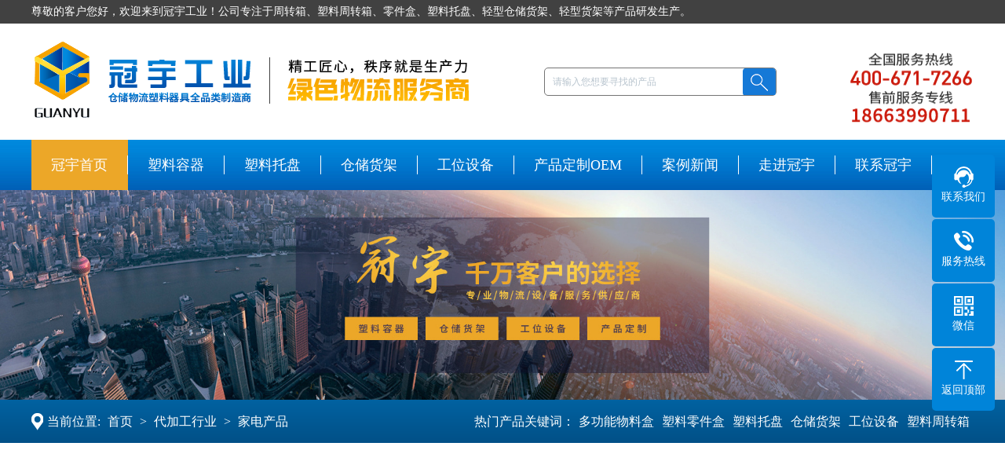

--- FILE ---
content_type: text/html; charset=utf-8
request_url: https://www.qdguanyu.cn/djg/956.html
body_size: 6920
content:
<!DOCTYPE html>
<html lang="en">
<head>
<meta charset="UTF-8">
<meta name="viewport" content="width=device-width, initial-scale=1.0,maximum-scale=1.0, user-scalable=0">
<meta http-equiv="X-UA-Compatible" content="ie=edge">
<title>家电产品_冷凝风机罩_青岛冠宇</title>
<meta name="description" content="青岛冠宇工业设备有限公司是国内较早生产周转箱、塑料周转箱、零件盒、塑料托盘、轻型仓储货架、轻型货架等产品的厂家，现已成为国内较大的仓储物流产品供应商。" />
<meta name="keywords" content="冷凝风机罩" />
<link rel="stylesheet" href="/style/css/swiper.min.css" />
<link rel="stylesheet" href="/style/css/common.css">
<link rel="stylesheet" href="/style/css/style.css" />
<link rel="stylesheet" href="/style/css/scrollanim.min.css">
<script type="text/javascript" src="/style/js/jquery-1.7.2.min.js" ></script>
<script type="text/javascript" src="/style/js/swiper.min.js" ></script>
<script type="text/javascript" src="/style/js/jquery.jqzoom.js"></script>
<script type="text/javascript" src="/style/js/base.js"></script>

</head>
<body>
<!-- 顶部栏 -->
<div class="topLine clearfix">
  <div class="comWidth clearfix ovh">
    <p class="fl">尊敬的客户您好，欢迎来到冠宇工业！公司专注于周转箱、塑料周转箱、零件盒、塑料托盘、轻型仓储货架、轻型货架等产品研发生产。</p>
    
    <ul class="fr">
      <!--<li> <a href="javascript:;">中文</a> </li>-->
      <!--<li> <a href="javascript:;">English</a> </li>-->
      <!--<li> <a href="javascript:;">日本语</a> </li>-->
    </ul>
  </div>
</div>
<div class="comWidth clearfix logo-search ovh" data-kui-anim="bounceInDown"> <a class="fl logo" href="/"><img src="/style/images/index/logo.png" alt=""></a>
  <div class="phone fr">
    <!-- <h4>全国服务专线：</h4> -->
    <img src="/style/images/index/phone.png" alt=""> </div>
  <div class="search-box fl">
   <img class="littermenu" src="/style/images/menuIcon2.png" alt="">
       <form method="get" action="/search.html">
    <input type="text" name="keywords" class="text" placeholder="请输入您想要寻找的产品" style="float:left">
    <input type="submit" id="ss" value="" style=" background:url(/style/images/index/search.png); border:0;width: 42px;height: 34px;position: absolute; cursor: pointer; right: 1px; top: 1px;">
    <input type="hidden" name="method" value="1" /><input type="hidden" name="channelid" id="channelid" value="3" />    </form>
        </div>
</div>

<!-- 导航栏 -->
<div class="navColumn ovh" data-kui-anim="flipInX">
  <ul class="comWidth nav" id="main-nav">
    <li><a href="/">冠宇首页</a></li>
    <li><a href="/wuliaohe/">塑料容器</a></li><li><a href="/tuopan/">塑料托盘</a></li><li><a href="/huojia/">仓储货架</a></li><li><a href="/gongwei/">工位设备</a></li><li><a href="/oem/">产品定制OEM</a></li><li><a href="/news/">案例新闻</a></li><li><a href="/about/">走进冠宇</a></li><li><a href="/contact/">联系冠宇</a></li>  </ul>
</div>
<link href="/style/css/lrtk.css" rel="stylesheet" type="text/css" />

<script type="text/javascript" language="javascript">
var nav = document.getElementById("main-nav");
var links = nav.getElementsByTagName("li");
var lilen = nav.getElementsByTagName("a");
var currenturl = document.location.href;
var last = 0;
for (var i=0;i<links.length;i++)
{
   var linkurl =  lilen[i].getAttribute("href");
     if(currenturl.indexOf(linkurl)!=-1)
        {
         last = i;
        }
}
         links[last].className = "active";
</script>

<!--banner-->
<div class="banner"> <img src="/style/images/banner.jpg" /> </div>
<div class="bannerx"> <img src="/style/images/bannerx.jpg" /> </div>
<div class="main">
  <div class="brea_nav">
    <div class="content">
      <div class="brea_nav_left" data-kui-anim="bounceInLeft"><i><img src="/style/images/sub_page/add_icon.png" /></i>当前位置: <a href='/' class='crumb'>首页</a> &gt; <a href='/djg/' class='crumb'>代加工行业</a> &gt; <a href='/jdcp/'>家电产品</a></div>
      <div class="brea_nav_right" data-kui-anim="bounceInRight">热门产品关键词：<a href="/wuliaohe/">多功能物料盒</a><a href="/lingjianhe/">塑料零件盒</a><a href="/tuopan/">塑料托盘</a><a href="/huojia/">仓储货架</a><a href="/gongwei/">工位设备</a><a href="/zhouzhuanxiang/">塑料周转箱</a></div>
    </div>
  </div>
  <div class="content">
    <div class="left" data-kui-anim="bounceInLeft">
      <div class="col_tit"> <img src="/style/images/sub_page/product_tit.png" /> </div>
      <div class="column">
      
               <div class="column_col_con">
          <div class="column_col"> <a href="/zhouzhuanxiang/">塑料周转箱</a><i></i> </div>
          <div class="column_col2">
            <ul class="column_col_con2">
                           <li>
                <div class="column_col2_2"><a href="/lkzzx/">立库周转箱</a><i></i></div>
                <div class="column_col_con3">
                                </div>
              </li>
                            <li>
                <div class="column_col2_2"><a href="/fjdzzx/">防静电周转箱</a><i></i></div>
                <div class="column_col_con3">
                                </div>
              </li>
                            <li>
                <div class="column_col2_2"><a href="/obwuliuxiang/">翻盖欧标箱</a><i></i></div>
                <div class="column_col_con3">
                                </div>
              </li>
                            <li>
                <div class="column_col2_2"><a href="/eubiaozhunxiang/">EU标准箱</a><i></i></div>
                <div class="column_col_con3">
                                </div>
              </li>
                            <li>
                <div class="column_col2_2"><a href="/kcszzx/">可插式周转箱</a><i></i></div>
                <div class="column_col_con3">
                                </div>
              </li>
                            <li>
                <div class="column_col2_2"><a href="/dbx/">电表箱</a><i></i></div>
                <div class="column_col_con3">
                                </div>
              </li>
                            <li>
                <div class="column_col2_2"><a href="/zdzzx/">折叠周转筐/箱 </a><i></i></div>
                <div class="column_col_con3">
                                </div>
              </li>
                            <li>
                <div class="column_col2_2"><a href="/ysx/">膨胀烟丝箱</a><i></i></div>
                <div class="column_col_con3">
                                </div>
              </li>
                      </div>
        </div>
                <div class="column_col_con">
          <div class="column_col"> <a href="/tuopan/">塑料托盘</a><i></i> </div>
          <div class="column_col2">
            <ul class="column_col_con2">
                           <li>
                <div class="column_col2_2"><a href="/xptp/">新品托盘</a><i></i></div>
                <div class="column_col_con3">
                                </div>
              </li>
                            <li>
                <div class="column_col2_2"><a href="/czpb/">单面川字平板托盘</a><i></i></div>
                <div class="column_col_con3">
                                </div>
              </li>
                            <li>
                <div class="column_col2_2"><a href="/czwg/"> 单面川字网格托盘</a><i></i></div>
                <div class="column_col_con3">
                                </div>
              </li>
                            <li>
                <div class="column_col2_2"><a href="/smpb/">双面平板塑料托盘</a><i></i></div>
                <div class="column_col_con3">
                                </div>
              </li>
                            <li>
                <div class="column_col2_2"><a href="/smwg/">双面网格塑料托盘</a><i></i></div>
                <div class="column_col_con3">
                                </div>
              </li>
                            <li>
                <div class="column_col2_2"><a href="/dmjj/">单面九脚平板托盘</a><i></i></div>
                <div class="column_col_con3">
                                </div>
              </li>
                            <li>
                <div class="column_col2_2"><a href="/jjwgtp/">单面九脚网格托盘</a><i></i></div>
                <div class="column_col_con3">
                                </div>
              </li>
                            <li>
                <div class="column_col2_2"><a href="/tzpbtp/">单面田字平板托盘</a><i></i></div>
                <div class="column_col_con3">
                                </div>
              </li>
                            <li>
                <div class="column_col2_2"><a href="/tzwg/">单面田字网格托盘</a><i></i></div>
                <div class="column_col_con3">
                                </div>
              </li>
                            <li>
                <div class="column_col2_2"><a href="/xssltp/">箱式塑料托盘</a><i></i></div>
                <div class="column_col_con3">
                                </div>
              </li>
                            <li>
                <div class="column_col2_2"><a href="/ycxtp/">一次性托盘</a><i></i></div>
                <div class="column_col_con3">
                                </div>
              </li>
                            <li>
                <div class="column_col2_2"><a href="/dhytp/">多种行业系列塑料托盘</a><i></i></div>
                <div class="column_col_con3">
                                </div>
              </li>
                            <li>
                <div class="column_col2_2"><a href="/hyxltp/">啤酒饮料行业系列托盘</a><i></i></div>
                <div class="column_col_con3">
                                </div>
              </li>
                            <li>
                <div class="column_col2_2"><a href="/hgtp/">化工行业系列塑料托盘</a><i></i></div>
                <div class="column_col_con3">
                                </div>
              </li>
                            <li>
                <div class="column_col2_2"><a href="/lktp/">立体库/货架系列托盘</a><i></i></div>
                <div class="column_col_con3">
                                </div>
              </li>
                            <li>
                <div class="column_col2_2"><a href="/yczytp/">烟草专用塑料托盘</a><i></i></div>
                <div class="column_col_con3">
                                </div>
              </li>
                            <li>
                <div class="column_col2_2"><a href="/sldcb/">塑料垫仓板</a><i></i></div>
                <div class="column_col_con3">
                                </div>
              </li>
                      </div>
        </div>
                <div class="column_col_con">
          <div class="column_col"> <a href="/lingjianhe/">塑料零件盒</a><i></i> </div>
          <div class="column_col2">
            <ul class="column_col_con2">
                           <li>
                <div class="column_col2_2"><a href="/zlbglingjianhe/">组立背挂零件盒</a><i></i></div>
                <div class="column_col_con3">
                                </div>
              </li>
                            <li>
                <div class="column_col2_2"><a href="/bglingjianhe/">背挂零件盒</a><i></i></div>
                <div class="column_col_con3">
                                </div>
              </li>
                      </div>
        </div>
                <div class="column_col_con">
          <div class="column_col"> <a href="/wuliaohe/">多功能物料盒</a><i></i> </div>
          <div class="column_col2">
            <ul class="column_col_con2">
                           <li>
                <div class="column_col2_2"><a href="/300xilie515/">300系列</a><i></i></div>
                <div class="column_col_con3">
                                </div>
              </li>
                            <li>
                <div class="column_col2_2"><a href="/400xilie/">400系列</a><i></i></div>
                <div class="column_col_con3">
                                </div>
              </li>
                            <li>
                <div class="column_col2_2"><a href="/500xilie739/">500系列</a><i></i></div>
                <div class="column_col_con3">
                                </div>
              </li>
                            <li>
                <div class="column_col2_2"><a href="/600xilie342/">600系列</a><i></i></div>
                <div class="column_col_con3">
                                </div>
              </li>
                      </div>
        </div>
                <div class="column_col_con">
          <div class="column_col"> <a href="/sfwlh/">SF货架物料盒</a><i></i> </div>
          <div class="column_col2">
            <ul class="column_col_con2">
                           <li>
                <div class="column_col2_2"><a href="/SF300xl/">300系列</a><i></i></div>
                <div class="column_col_con3">
                                </div>
              </li>
                            <li>
                <div class="column_col2_2"><a href="/SF500xl/">500系列</a><i></i></div>
                <div class="column_col_con3">
                                </div>
              </li>
                            <li>
                <div class="column_col2_2"><a href="/SF600xl/">600系列</a><i></i></div>
                <div class="column_col_con3">
                                </div>
              </li>
                      </div>
        </div>
                <div class="column_col_con">
          <div class="column_col"> <a href="/huojia/">仓储货架</a><i></i> </div>
          <div class="column_col2">
            <ul class="column_col_con2">
                           <li>
                <div class="column_col2_2"><a href="/csshj/">穿梭式货架</a><i></i></div>
                <div class="column_col_con3">
                                </div>
              </li>
                            <li>
                <div class="column_col2_2"><a href="/zxhj/">中型货架</a><i></i></div>
                <div class="column_col_con3">
                                </div>
              </li>
                            <li>
                <div class="column_col2_2"><a href="/zhxhj/">重型货架</a><i></i></div>
                <div class="column_col_con3">
                                </div>
              </li>
                            <li>
                <div class="column_col2_2"><a href="/llshj/">流利式货架</a><i></i></div>
                <div class="column_col_con3">
                                </div>
              </li>
                            <li>
                <div class="column_col2_2"><a href="/xbshj/">悬臂式货架</a><i></i></div>
                <div class="column_col_con3">
                                </div>
              </li>
                            <li>
                <div class="column_col2_2"><a href="/glshj/">阁楼式货架</a><i></i></div>
                <div class="column_col_con3">
                                </div>
              </li>
                            <li>
                <div class="column_col2_2"><a href="/ptshj/">平台式货架</a><i></i></div>
                <div class="column_col_con3">
                                </div>
              </li>
                            <li>
                <div class="column_col2_2"><a href="/zdhltkhj/">自动化立体库货架</a><i></i></div>
                <div class="column_col_con3">
                                </div>
              </li>
                      </div>
        </div>
                <div class="column_col_con">
          <div class="column_col"> <a href="/gongwei/">工位设备</a><i></i> </div>
          <div class="column_col2">
            <ul class="column_col_con2">
                           <li>
                <div class="column_col2_2"><a href="/gjg/">工具柜</a><i></i></div>
                <div class="column_col_con3">
                                </div>
              </li>
                            <li>
                <div class="column_col2_2"><a href="/gjc/">工具车</a><i></i></div>
                <div class="column_col_con3">
                                </div>
              </li>
                            <li>
                <div class="column_col2_2"><a href="/zwg/">置物柜</a><i></i></div>
                <div class="column_col_con3">
                                </div>
              </li>
                            <li>
                <div class="column_col2_2"><a href="/cysb/">工具储运系列</a><i></i></div>
                <div class="column_col_con3">
                                </div>
              </li>
                            <li>
                <div class="column_col2_2"><a href="/gzt/"> 工作台</a><i></i></div>
                <div class="column_col_con3">
                                </div>
              </li>
                            <li>
                <div class="column_col2_2"><a href="/wlzlj/">物料整理架系列</a><i></i></div>
                <div class="column_col_con3">
                                </div>
              </li>
                            <li>
                <div class="column_col2_2"><a href="/jsgj/">金属挂钩</a><i></i></div>
                <div class="column_col_con3">
                                </div>
              </li>
                            <li>
                <div class="column_col2_2"><a href="/zwj/">置物架</a><i></i></div>
                <div class="column_col_con3">
                                </div>
              </li>
                            <li>
                <div class="column_col2_2"><a href="/zhiwuche/">置物车</a><i></i></div>
                <div class="column_col_con3">
                                </div>
              </li>
                      </div>
        </div>
                <div class="column_col_con">
          <div class="column_col"> <a href="/xpyf/">新品研发</a><i></i> </div>
          <div class="column_col2">
            <ul class="column_col_con2">
                           <li>
                <div class="column_col2_2"><a href="/ljt/">医疗脚踏式垃圾桶</a><i></i></div>
                <div class="column_col_con3">
                                </div>
              </li>
                      </div>
        </div>
                
        
     </div>
    </div>
    
<style>
@media screen and (max-width: 768px) {
    .produce_detail_swiper{ width:100% !important}
	.spec-preview{ width:100% !important; height:auto}
	.jqzoom img{ height:auto}
	.spec-scroll{ width:100% !important}
	.spec-scroll .items{ width:100% !important}
	.spec-scroll .items ul{ width:100% !important; margin-left:-2%}
	.spec-scroll .items ul li{ width:23%; margin-left:2%; margin-right:0 !important; box-sizing:border-box}
	.spec-scroll .items ul li img{ width:100% !important}
}
.produce_detail_swiper{ width:500px}
#preview img{ max-width:none !important}
/*图片放大镜样式*/
.jqzoom{float:left;border:none;position:relative;padding:0px;cursor:pointer;margin:0px;display:block;}
.jqzoom img{ height:328px}
.zoomdiv{z-index:100;position:absolute;top:0px;left:0px;width:476px;height:389px;background:#ffffff;border:1px solid #CCCCCC;display:none;text-align:center;overflow:hidden;}
.jqZoomPup{z-index:10;visibility:hidden;position:absolute;top:0px;left:0px;width:100px !important;height:100px !important;border:1px solid #aaa;background:#ffffff /*url(../images/zoom.png) 50% center no-repeat*/;opacity: 0.5;-moz-opacity: 0.5;-khtml-opacity: 0.5;filter: alpha(Opacity=50);}

/*图片小图预览列表*/
.spec-preview{width:478px;height:330px;border:1px solid #DFDFDF;}
.spec-scroll{clear:both;margin-top:5px;width:500px;}
.spec-scroll .prev{float:left;margin-right:4px;}
.spec-scroll .next{float:right;}
.spec-scroll .prev,.spec-scroll .next{display:block;font-family:"宋体";text-align:center;width:10px;height:54px; line-height:54px;border:1px solid #CCC;background:#EBEBEB;cursor:pointer;text-decoration:none;}
.spec-scroll .items{float:left;position:relative;width:500px;height:56px;overflow:hidden;}
.spec-scroll .items ul{position:absolute;width:999999px;height:56px;}
.spec-scroll .items ul li{float:left;text-align:center; margin-right:10px}
.spec-scroll .items ul li img{border:1px solid #CCC;width:80px;height:53px;}
.spec-scroll .items ul li img:hover{border:1px solid #FF6600;}
</style>
    <div class="right">
      <div class="product_detail_mod1">
        <div class="produce_detail_swiper" data-kui-anim="bounceInRight">
      
     <div>
    <div id="preview" class="spec-preview"> <span class="jqzoom"><img jqimg="/uploads/allimg/20220420/1-220420110ZN18.jpg" src="/uploads/allimg/20220420/1-220420110ZN18.jpg" width="100%" /></span> </div>
    <!--缩图开始-->
    <div class="spec-scroll">
      <div class="items">
        <ul>
                    <li><img alt="" bimg="/uploads/allimg/20220420/1-220420110ZN18.jpg" src="/uploads/allimg/20220420/1-220420110ZN18.jpg" onmousemove="preview(this);" width="100%"></li>
                    <li><img alt="" bimg="/uploads/allimg/20220420/1-220420110Z0412.jpg" src="/uploads/allimg/20220420/1-220420110Z0412.jpg" onmousemove="preview(this);" width="100%"></li>
                  </ul>
      </div>
    </div>
    <!--缩图结束-->
  </div>

    </div>
        <div class="produce_detail_info" data-kui-anim="bounceInRight">
          <div class="produce_detail_info_1">
            <div class="produce_detail_tit"> 冷凝风机罩 </div>
            <div class="produce_detail_info2">
              <p>产品型号：冷凝风机罩</p>
              <p>外径尺寸：/</p>
              <p>内径尺寸：/</p>
              <!--<p>折叠后尺寸：</p>-->
              <!--<p>门尺寸：</p>-->
              <!--<p>自重：</p>-->
            </div>
            <div class="produce_detail_info2">
              <p>颜色：特殊颜色可定制</p>
              <!--  -->
              
              <!-- <p>防静电：支持定做防静电</p> -->
              <p>配套产品：/</p>
            </div>
          </div>
          <div class="produce_detail_kf"> <a href="https://tb.53kf.com/code/client/c03a65badb732780a99e8acd50a9bda08/1 "target="_blank" rel="nofollow">咨询在线客服</a><span><img src="/style/images/sub_page/tel.png" />400-671-7266</span> </div>
        </div>
      </div>
      
      <!--详情-->
      <div class="produce_detail">
        <div class="produce_detail_tit2"> <span>产品详情<i></i></span> </div>
        <div class="produce_detail_con2">
          <div class="produce_detail_con2_mod1" data-kui-anim="bounceInUp">
            <div class="produce_detail_tit3"> 产品优点 </div>
            <div class="produce_detail_con3">
              <ul>
                <p style="text-align: center;"><img src="/uploads/allimg/20220420/1-220420110924S8.jpg" title="" alt="冷凝风机罩.jpg" width="335" height="274" style="width: 335px; height: 274px;"/></p>              </ul>
            </div>
          </div>
          <div class="produce_detail_con2_mod1" data-kui-anim="bounceInUp">
            <div class="produce_detail_tit3"> 详细参数 </div>
            <div class="produce_detail_con3">  </div>
          </div>
          <div class="produce_detail_con2_mod1">
            <div class="produce_detail_tit3"> 相关产品 </div>
            <div class="produce_detail_con4">
              <ul>
                                <li> <a href="/djg/1005.html"> <span><img src="/uploads/allimg/20220421/1-22042116163N11.jpg" /></span>
                  <p>中隔板上盖</p>
                  </a> </li>
                                <li> <a href="/djg/1004.html"> <span><img src="/uploads/allimg/20220421/1-22042116122I39.jpg" /></span>
                  <p>冷藏抽屉隔板右</p>
                  </a> </li>
                                <li> <a href="/djg/1003.html"> <span><img src="/uploads/allimg/20220421/1-220421161103B3.png" /></span>
                  <p> 抽屉</p>
                  </a> </li>
                                <li> <a href="/djg/963.html"> <span><img src="/uploads/allimg/20220420/1-22042014142T64.jpg" /></span>
                  <p>拖把架立柱</p>
                  </a> </li>
                                <li> <a href="/djg/962.html"> <span><img src="/uploads/allimg/20220420/1-2204201413331A.jpg" /></span>
                  <p>冷冻竖梁前盖</p>
                  </a> </li>
                                <li> <a href="/djg/961.html"> <span><img src="/uploads/allimg/20220420/1-220420141224440.jpg" /></span>
                  <p>冷藏中隔板</p>
                  </a> </li>
                                <li> <a href="/djg/960.html"> <span><img src="/uploads/allimg/20220420/1-22042011204a53.jpg" /></span>
                  <p>回风道前盖</p>
                  </a> </li>
                                <li> <a href="/djg/959.html"> <span><img src="/uploads/allimg/20220420/1-220420111S9532.jpg" /></span>
                  <p>变温小抽屉</p>
                  </a> </li>
                                <li> <a href="/djg/958.html"> <span><img src="/uploads/allimg/20220420/1-22042011124Q28.jpg" /></span>
                  <p>塑料管板</p>
                  </a> </li>
                                <li> <a href="/djg/957.html"> <span><img src="/uploads/allimg/20220420/1-22042011105C17.jpg" /></span>
                  <p>上盖</p>
                  </a> </li>
                                <li> <a href="/djg/956.html"> <span><img src="/uploads/allimg/20220420/1-220420110Z0412.jpg" /></span>
                  <p>冷凝风机罩</p>
                  </a> </li>
                                <li> <a href="/djg/955.html"> <span><img src="/uploads/allimg/20220420/1-220420110311148.jpg" /></span>
                  <p>冷藏大抽屉外边框</p>
                  </a> </li>
                                <li> <a href="/djg/954.html"> <span><img src="/uploads/allimg/20220420/1-220420105915619.jpg" /></span>
                  <p>冷藏大抽屉外边</p>
                  </a> </li>
                                <li> <a href="/djg/953.html"> <span><img src="/uploads/allimg/20220420/1-220420093546108.jpg" /></span>
                  <p>风道盖板</p>
                  </a> </li>
                                <li> <a href="/djg/952.html"> <span><img src="/uploads/allimg/20220420/1-220420093422634.jpg" /></span>
                  <p>变温回风道上下盖</p>
                  </a> </li>
                              </ul>
            </div>
          </div>
        </div>
      </div>
    </div>
  </div>
</div>

<!-- 底部 -->
<div class="foot">
  <div class="menu ovh">
    <div class="logo fl">
      <a href="javascript:;"><img src="/style/images/index/foot_logo.png" alt="" /></a>
    </div>
    <div class="word fl">
      <p>青岛冠宇工业设备有限公司</p>
      <p>电话：400-671-7266</p>
      <p>传真：0532-87898122</p>
      <p>邮箱：0711@qdguanyu.com</p>
      <p>地址：中国青岛市李沧区青山路624号</p>
    </div>
    <div class="word word_02 fl">
      <h3>产品分类：</h3>
      <p>
        塑料容器：<a target="_blank" href="/lingjianhe/">塑料零件盒</a>
        <a target="_blank" href="/wuliaohe/">多功能物料盒</a>
        <a target="_blank" href="/zhouzhuanxiang/">塑料周转箱</a>
      </p>
      <p>
        仓储货架：<a target="_blank" href="/csshj/">穿梭式货架</a>
        <a target="_blank" href="/zxhj/">中型货架</a>
        <a target="_blank" href="/zhxhj/">重型货架</a>
        <a target="_blank" href="/llshj/">流利式货架</a>
      </p>
      <p>
        工位器具：<a target="_blank" href="/gjg/">工具柜</a>
        <a target="_blank" href="/gjc/">工具车</a>
        <a target="_blank" href="/zwg/">置物柜</a>
        <a target="_blank" href="/cysb/">工具储运系列</a>
      </p>
    </div>
    <div class="ewm fr">
      <p>与冠宇互动</p>
      <img src="/style/images/index/ewm.jpg" alt="" />
      <p>扫描二维码</p>
    </div>
  </div>
  <div class="cominfo">
    <p>友情链接：</p>

    <p>
      <a target="_blank" href="/sitemap.xml">XML网站地图</a>
      <a target="_blank" href="/sitemap.html">HTML网站地图</a>
      <a target="_blank" href="/news/181.html?admin_id=1&t=1587177029">免责声明</a>
    </p>
    <p>Copyright © 青岛冠宇工业设备有限公司 版权所有</p>
    <p>
      <a href="https://beian.miit.gov.cn/" rel="nofollow" target="_blank">鲁ICP备20007155号-1</a>      <a target="_blank" href="https://www.beian.gov.cn/portal/registerSystemInfo?recordcode=37020302372261"
        ><img style="vertical-align: middle; height: 18px; margin-bottom: 2px" src="/style/images/gwab.png" /> 鲁公网安备37020302372261号</a
      >
    </p>
  </div>
</div>

<div class="right_bar" style="display: none">
  <ul>
    <li class="rtbar_li1" style="left: 0px">
      <a href="tel:400-671-7266" class="pc_phone"> <img src="/style/images/rtbar_tel.png" alt="tel" />400-671-7266</a>
      <a href="tel:400-671-7266" class="mo_phone"> <img src="/style/images/rtbar_tel.png" alt="tel" /></a>
    </li>
    <li class="rtbar_li2">
      <a href="javascript:void(0);">
        <img src="/style/images/rtbar_weixin.png" alt="ewm" />
      </a>
      <div class="rtbar_shwx" style="display: none">
        <img src="/style/images/fffewm.png" alt="ewm" class="_full" style="max-width: 160px" />
      </div>
    </li>
    <li class="rtbar_li3" style="left: 0px">
      <a href="/contact/"> <img src="/style/images/kf_liuyan.png" alt="messages" /> 在线留言 </a>
    </li>
    <li class="rtbar_li4 gotop">
      <a href=""> <img src="/style/images/rtbar_top.png" alt="top" /> </a>
    </li>
  </ul>
</div>

<!--浮动客服开始-->
<dl class="toolbar">
  <dd class="qq">
    <a href="/contact/"><i></i><span>联系我们</span></a>
  </dd>
  <dd class="tel">
    <i></i><span>服务热线</span>
    <div class="box">
      <p>服务热线</p>
      <h3>18663990711</h3>
    </div>
  </dd>
  <dd class="code">
    <i></i><span>微信</span>
    <div class="box">
      <img src="/uploads/allimg/20230627/1-23062G0115R02.jpg" alt="" />
    </div>
  </dd>
  <dd class="top" id="top">
    <a href="#top"><i></i><span>返回顶部</span></a>
  </dd>
</dl>
<!--浮动客服结束-->

<style>
  /*浮动客服*/

  @media only screen and (max-width: 1100px) {
    .toolbar {
      display: none;
    }
  }

  .toolbar {
    position: fixed;
    top: 50%;
    right: 1%;
    margin-top: -163px;
    z-index: 100;
    width: 80px;
  }
  .toolbar dd {
    position: relative;
    float: left;
    width: 80px;
    height: 80px;
    background: #0084d9;
    margin-top: 2px;
    border-radius: 5px;
    color: #fff;
    font-size: 14px;
    line-height: 21px;
    text-align: center;
    cursor: pointer;
    transition: all 0.5s;
  }
  .toolbar dd:first-child {
    margin-top: 0;
  }
  .toolbar dd i {
    width: 100%;
    height: 30px;
    display: block;
    margin-top: 13px;
    background: url(/style/images/toolbar.png) no-repeat center 0;
  }
  .toolbar dd.qq i {
    background-position-y: 0;
  }
  .toolbar dd.tel i {
    background-position-y: -30px;
  }
  .toolbar dd.code i {
    background-position-y: -60px;
  }
  .toolbar dd.top i {
    background-position-y: -90px;
  }
  .toolbar dd span {
    display: block;
    color: #fff;
  }
  .toolbar dd.tel .box {
    position: absolute;
    top: 0;
    width: 190px;
    right: -200px;
    height: 100%;
    margin-right: 10px;
    border-radius: 5px;
    background: #0084d9;
    opacity: 0;
    transition: all 0.5s;
  }
  .toolbar dd.tel .box p {
    font-size: 14px;
    margin: 15px auto 7px;
  }
  .toolbar dd.tel .box h3 {
    font-size: 18px;
    font-weight: bold;
  }
  .toolbar dd.tel .box:after {
    display: block;
    content: " ";
    border-style: solid dashed dashed dashed;
    border-color: transparent transparent transparent #0084d9;
    border-width: 9px;
    width: 0;
    height: 0;
    position: absolute;
    top: 50%;
    margin-top: -9px;
    right: -18px;
    margin-left: -12px;
  }
  .toolbar dd.code .box {
    position: absolute;
    top: 0;
    width: 162px;
    right: -172px;
    height: 162px;
    margin-right: 10px;
    border-radius: 5px;
    background: #0084d9;
    opacity: 0;
    transition: all 0.5s;
  }
  .toolbar dd.code .box img {
    width: 140px;
    height: 140px;
    padding: 11px;
  }
  .toolbar dd.code .box:after {
    display: block;
    content: " ";
    border-style: solid dashed dashed dashed;
    border-color: transparent transparent transparent #0084d9;
    border-width: 9px;
    width: 0;
    height: 0;
    position: absolute;
    top: 30px;
    right: -18px;
    margin-left: -12px;
  }
  .toolbar dd:hover {
    background: #333;
  }
  .toolbar dd.tel:hover .box {
    opacity: 1;
    right: 80px;
  }
  .toolbar dd.code:hover .box {
    opacity: 1;
    right: 80px;
  }
</style>

<script>
  /*悬浮客服*/
  $(function () {
    $("#toolbar dd").bind({
      mouseenter: function () {
        if ($(this).children(".slide").length) {
          var _this = $(this).children(".slide");
          _this.stop(true, true).animate({ width: 180 }, 200);
        } else if ($(this).children(".pop").length) {
          var _this = $(this).children(".pop");
          _this.show().animate({ right: 65 }, 200);
        }
      },
      mouseleave: function () {
        if ($(this).children(".slide").length) {
          var _this = $(this).children(".slide");
          _this.stop(false, false).animate({ width: 0 }, 200);
        } else if ($(this).children(".pop").length) {
          var _this = $(this).children(".pop");
          _this.hide().animate({ right: 90 }, 200);
        }
      },
    });
    $("#top").click(function () {
      $("head, html").stop().animate({ scrollTop: 0 });
    });
  });
</script>


<script>
  (function () {
    var _53code = document.createElement("script");
    _53code.src = "https://tb.53kf.com/code/code/c03a65badb732780a99e8acd50a9bda08/1";
    var s = document.getElementsByTagName("script")[0];
    s.parentNode.insertBefore(_53code, s);
  })();
</script>

<script src="/style/js/scrollanim.min.js"></script>
<script>
kissuiScrollAnim.add(document.getElementById('dowebok'), {
	'in': 'bounceIn'
});
</script>
</body>
<script>
		$(function(){
			/* 头部导航 */
			$('.littermenu').click(function () {
      $('.navColumn').is(':hidden') ? $('.navColumn').show() : $('.navColumn').hide();
    })
			
			//左侧导航
			//左侧导航
			$(".column_col_con").hover(function(){
				$(this).find('.column_col').toggleClass('active');
				$(this).find('.column_col2').toggle();
           $(this).find('.column_col2_2').toggleClass('active');   
           $(this).find('.column_col_con3').css('display','block');   
			})
		})
	</script>
</html>


--- FILE ---
content_type: text/css
request_url: https://www.qdguanyu.cn/style/css/common.css
body_size: 2251
content:
body,dl,dd,ul,ol,h1,h2,h3,h4,h5,h6,form,input,textarea,th,td,p { margin:0;padding:0; }
html,body { font-family: "微软雅黑", PingFang SC, Hiragino Sans GB, Microsoft YaHei UI, Microsoft YaHei, Source Han Sans CN, sans-serif; width: 100%; }
body, input, textarea { font-family: "微软雅黑"; }
body { margin:0; }
table { border-collapse:collapse; }
img { border:none; vertical-align:top; max-width: 100%; height: auto; }
li{ list-style:none; }
i, em{ font-style:normal; }
a{ text-decoration:none; }
p{margin:0;padding:0;}
textarea{ resize:none; overflow:auto;}
input,textarea,select,label,button{ outline:none; }
input::-webkit-input-placeholder, textarea::-webkit-input-placeholder {color: #b8c4ce;}
input::-moz-placeholder, textarea::-moz-placeholder {color: #b8c4ce;}
input:-moz-placeholder, textarea::-moz-placeholder {color: #b8c4ce;}
input:-ms-input-placeholder, textarea::-ms-input-placeholder {color: #b8c4ce;}
button {border: none;}
/*清浮动*/
.clearfix:before, .clearfix:after { content: ""; display: table; }
.clearfix:after { clear: both; }
.clearfix { *zoom:1;}
.ovh { overflow: hidden; }

.fl { float:left; }
.fr { float:right; }

/*通用*/
.comWidth {
    width: 1200px;
    height: auto;
    margin:0 auto;
}

/* 顶部栏 */
.topLine {
    width: 100%;
    height: 30px;
    line-height: 30px;
    background: #414141;
}
.topLine p {
    font-size: 14px;
    color: #fff;
}
.littermenu {
    display: none;
}
.topLine ul {
    margin-top:8px;
}
.topLine ul li {
    height: 14px;
    line-height: 14px;
    padding: 0 10px;
    float: left;
    border-right: 1px solid #dbdbdb;
}
.topLine ul li:last-child {
    border:none;
}
.topLine ul li a {
    font-size: 14px;
    color: #fff;
    line-height: 14px;
    float: left;
}
.topLine ul li a:hover {
    color:#bc3121;
}
.logo-search {
    height: 148px;
}
.logo-search .logo {
    margin-top: 23px;
    margin-right: 96px;
}
.logo-search .logo {
    width: 557px;
    height: 97px;
}
.logo-search .search-box {
    width: 296px;
    height: 36px;
    position: relative;
    margin-top: 56px;
}
.logo-search .search-box .text {
    width: 296px;
    height: 36px;
    border:1px solid #747474;
    font-size: 12px;
    color: #666;
    border-radius: 5px;
    padding: 10px 50px 10px 10px; box-sizing:border-box
}
.logo-search .search-box .search-btn, .logo-search .search-box .search-btn img {
    width: 42px;
    height: 35px;
}
.logo-search .search-box .search-btn {
    position: absolute;
    top: 1px;
    right: 1px;
}
.logo-search .phone {
    margin-top: 35px;
}
.logo-search .phone h4 {
    font-size: 16px;
    font-weight: normal;
    color: #585858;
    margin-bottom: 10px;
}
.logo-search .phone img {
    width: 159px;
    height: 95px;
}
.navColumn {
    width: 100%;
    height: 64px;
    background: url('../images/index/nav_bg.jpg') repeat-x left top;
}
.navColumn .nav li {
    height: 64px;
    line-height: 64px;
    float: left;
    font-size: 18px;
}
.navColumn .nav li.active {
    background: #eca728;
}
.navColumn .nav li a {
    height: 24px;
    margin: 20px auto 0;
    line-height: 24px;
    float: left;
    padding: 0 25px;
    border-right: 1px solid #fff;
    color: #fff;
}
.navColumn .nav li a.last-item {
    border:none;
}
.navColumn .nav li a:hover {
    color: #eca728;
}
.navColumn .nav li.active a {
    color: #fff;
}

/*咨询*/
.consult {
    width: 100%;
    height: 137px;
    margin: 0 auto;
    background: url('../images/index/bg_05.jpg') no-repeat center top;
}
.consult .info {
    float: right;
    width: 240px;
    text-align: center;
    margin-top: 38px;
}
.consult .info p {
    font-size: 18px;
    color: #fff;
    margin-bottom: 12px;
}
.consult .info a {
    width: 200px;
    height: 36px;
    line-height: 36px;
    text-align: center;
    background: #fff034;
    color:#000;
    font-size: 16px;
    display: inline-block;
    border-radius: 18px;
    box-shadow: 0 2px 2px #666;
    overflow: hidden;
}
.consult .info a:hover {
    background: #f9e91e;
}

/*底部*/
.foot {
    width: 100%;
    height: auto;
    background: #222222;
    margin: 0 auto;
    overflow: hidden;
}
.foot .menu {
    width: 1200px;
    height: auto;
    margin: 48px auto 0;
    overflow: hidden;
}
.foot .menu .logo {
    height: 124px;
    border-right: 1px solid #fff;
    padding-right: 54px;
    margin-right: 40px;
}
.foot .menu .logo a {
    margin-top: 10px;
    float: left;
}
.foot .menu .word {
    width: 400px;
}
.foot .menu .word a{
    color: #fff;
}
.foot .menu .word p {
    font-size: 14px;
    color: #fff;
    line-height: 24px;
}
.foot .menu .word h3 {
    font-weight: normal;
    font-size: 16px;
    color: #fff;
    line-height: 20px;
    margin-bottom: 6px;
}
.foot .menu .ewm {
    width: 100px;
    height: auto;
    text-align: center;
    margin-right: 30px;
}
.foot .menu .ewm p {
    font-size: 12px;
    color: #fff;
    line-height: 14px;
    margin-bottom: 10px;
}
.foot .menu .ewm p:last-child {
    margin-bottom: 0;
}
.foot .menu .ewm img {
    width: 100px;
    height: 100px;
    margin-bottom: 10px;
}
.foot .cominfo {
    width: 100%;
    height: auto;
    overflow: hidden;
    text-align: center;
    margin: 0 auto 30px;
}
.foot .cominfo p {
    font-size: 14px;
    color: #fff;
    line-height: 24px;
}
.foot .cominfo p a {
    color: #fff;
    padding: 0 10px;
}
.foot .cominfo p a:hover {
    color: #f9e91e;
}

@media only screen and ( max-width: 1260px ) {
	.foot .menu {
        width: 1000px;
    }
    .foot .menu .word {
        width: 340px;
    }
    .foot .menu .logo {
        margin-right: 30px;
        padding-right: 30px;
    }
}

@media only screen and ( max-width: 1030px ) {
    .comWidth {
        width: 800px;
    }
    .logo-search .logo {
        width: 350px;
        margin-right: 30px;
    }
    .logo-search .search-box {
        width: 250px;
    }
    .logo-search .search-box .text {
        width: 188px;
    }
    .logo-search .phone img {
        width: 130px;
        height: auto;
        margin-top: -10px;
    }
     .foot .menu {
        width: 800px;
    }
    .foot .menu .word {
        width: 200px;
    }
    .foot .menu .word p {
        font-size: 12px;
    }
    .foot .menu .word_02 {
        width: 300px ;
    }
    .foot .cominfo p {
        font-size: 12px;
    }
    .navColumn .nav li a {
        padding: 0 15px;
    }
}
@media only screen and ( max-width: 800px ) {
    .bannerx{ display:block !important;}
    .bannerx1{ display:block !important;}
    .bannerx2{ display:block !important;}
    .bannerx3{ display:block !important;}
    .banner{ display:none !important;}
    .shipins{ width:94%; margin:0 3% 10px; height: auto;}
	.comWidth {
        width: 100%;
    }
    .topLine {
        height: 50px;
        line-height: 50px;
    }
    .topLine ul {
        display: none;
    }
    .topLine p {
        margin-left: 5px;font-size: 12px;
    line-height: 20px;
    padding-top: 5px;
    }
    .littermenu {
        display: block;
        width: 30px;
        height: auto;
        float: right;
        margin: 3px 0 0 0;
    }
    .logo-search .search-box form{ width:88%}
    #ss{ right:12% !important}
    .logo-search .logo {
        width: 60%;
        margin-left: 20px;
        margin-top: 20px;
        margin-right: 20px;
    }
    .logo-search .search-box {
        float: right;
    }
    .logo-search .phone {
        float: left; margin-top: 21px;
    }
    .logo-search .phone img {
        width: 100px;
    }
    .logo-search .phone h4 {
        display: none;
    }
    .logo-search {
        height: 140px;
        position: relative;
    }
    .logo-search .search-box {
        width: 350px;
        position: absolute;
        top: 80px;
        left: 50%;
        margin-left: -175px;
        margin-top: 0;
    }
    .logo-search .search-box .text {
        width: 100%; box-sizing:border-box
    }
    .navColumn {
        width: 25%;
        height: auto;
        background: #0170c1;
        position: absolute;
        right: 10px;
        top: 170px;
        z-index: 1000;
        display: none;
    }
    .navColumn .nav li {
        width: 100%;
        margin-right: 0;
        text-align: center;
        height: 36px;
        line-height: 36px;
        font-size: 14px;
        border-bottom: 1px dashed #4180d4;
    }
    .navColumn .nav li a {
        float: none;
        border:none;
        margin: 0;
        padding: 0;
    }
    .foot .menu {
        width: 100%;
    }
    .foot .menu .logo {
        margin-left: 10%;
    }
    .foot .menu .word_02 {
        margin: 30px 0 0 10%;
        width: 80%;
    }
    .foot .menu .ewm {
        float: none;
        margin: 280px auto 20px;
    }
    .foot .cominfo {
        width: 90%;
    }
    .newsCont .cont .item ul li .date {
        width: 17%;
        margin-right: 3%;
    }
    .foot .menu .logo {
        width: 40%;
        margin-right: 10%;
        margin-left: 0;
        padding: 0;
        text-align: center;
    }
    .foot .menu .word {
        width: 45%;
    }
    .foot .menu .logo a {
        float: none;
    }
    .foot .menu .word_02 {
        width: 80%;
    }
    .consult {
	    background: #4299e0;
	}
	.consult .info {
	    float: none;
	    width: 100%;
	    margin: 30px auto 0;
	}
	.brea_nav{ height:100px !important}
}
.bannerx{ display:none;}
.bannerx1{ display:none;}
.bannerx2{ display:none;}
.bannerx3{ display:none;}

--- FILE ---
content_type: text/css
request_url: https://www.qdguanyu.cn/style/css/style.css
body_size: 5846
content:
*{
	-moz-box-sizing: border-box; /*Firefox3.5+*/
	-webkit-box-sizing: border-box; /*Safari3.2+*/
	-o-box-sizing: border-box; /*Opera9.6*/
	-ms-box-sizing: border-box; /*IE8*/
	box-sizing: border-box;
}
.banner{
	width: 100%; text-align: center;
}
.banner img{
	max-width: 100%;
}
.main{
	width: 100%;
	overflow: hidden;
}
/****产品中心****/
.brea_nav{
	width: 100%;
	height: 55px;
	line-height: 55px;
	background: -webkit-linear-gradient(to bottom,#0162a1, #015087); 
	background: -o-linear-gradient(to bottom,#0162a1, #015087);
	background: -moz-linear-gradient(to bottom,#0162a1, #015087); 
	background: linear-gradient(to bottom,#0162a1, #015087); 
}
.content{
	width: 1200px;
	margin: 0 auto;
}
.brea_nav_left{
	float: left;
	font-size: 16px;
	color: #FFFFFF;
}
.brea_nav_left i img{
	vertical-align: middle;
	margin-right: 5px;
	margin-top: -2px;
}
.brea_nav_right{
	float: right;
	font-size: 16px;
	color: #FFFFFF;
}
.brea_nav_left a,.brea_nav_right a{
	font-size: 16px;
	color: #FFFFFF;
	margin: 0 5px;
}
.brea_nav_left a:hover,.brea_nav_right a:hover{
	color: #eca728;
}
.left{
	width: 260px;
	float: left;
	background: #0162a1;
	margin-top: 30px;
}
.left .col_tit{
	width: 100%;
	float: left;
	text-align: center;
	border-bottom: 5px solid #eca728;
	padding-top: 30px;
	padding-bottom: 15px;
}
.left .column{
	margin: 5px 17px;
	float: left;
	padding-bottom: 5px;
}
.left .column_col_con{
	width: 100%;
	float: left;
}
.left .column_col{
	width: 100%;
	position: relative;
	height: 35px;
	line-height: 35px;
	background: #ffffff;
	color: #124067;
	padding: 0 35px;
	margin-top: 7px;
}
.left .column_col a{color:#124067}
.left .column_col i{
	width: 6px;
	height: 11px;
	background: url(../images/sub_page/icon1.png) no-repeat;
	background-size: 100%;
	display: block;
	position: absolute;
	top: 12px;
	right: 40px;
}
.left .column_col.active i{
	width: 11px;
	height: 6px;
	background: url(../images/sub_page/icon1_1.png) no-repeat;
	background-size: 100%;
	display: block;
	position: absolute;
	top: 15px;
	right: 35px;
}
.left .column_col2{
	width: 100%;
	float: left;
	background: #FFFFFF;
	padding:5px 35px;
	display: none;
}
.left .column_col_con2,.left .column_col_con2 li{
	width: 100%;
	float: left;
}
.left .column_col2_2{
	width: 100%;
	float: left;
	position: relative;
	line-height: 35px;
	font-size: 14px;
}
.left .column_col2_2 a{color: #eca728;}
.left .column_col2_2 i{
	width: 6px;
	height: 11px;
	background: url(../images/sub_page/icon1.png) no-repeat;
	background-size: 100%;
	display: block;
	position: absolute;
	top: 12px;
	right: 5px;
}
.left .column_col2_2.active{
	color: #eca728;
}
.left .column_col2_2.active i{
	width: 10px;
	height: 6px;
	background: url(../images/sub_page/icon2.png) no-repeat;
	background-size: 100%;
	display: block;
	position: absolute;
	top: 12px;
	right: 0px;
}
.left .column_col_con3{
	/*display: none;*/
	width: 100%;
	float: left;
}
.left .column_col_con3_3{
	width: 100%;
	float: left;
}
.left .column_col_con3 a{
	display: block;
	font-size: 12px;
	color: #b8b8b8;
	line-height: 20px;
	position: relative;
	width: 100%;
}
.left .column_col_con3 a i{
	position: absolute;
	right: 0px;
	top: 0;
	color: #424242;
	display: none;
}
.left .column_col_con3 a:hover{
	color: #424242;
}
.left .column_col_con3 a:hover i{
	display: block;
}
.left .column_col_con3 a.active{
	color: #424242;
}

.right{
	width: 920px;
	float: right;
	background: #fafcfd;
	margin: 30px 0;
}
.right2{
	width: 920px;
	float: right;
	background: #fafcfd;
	margin: 30px 0;
}
.product_mod1{
	background: #FFFFFF;
	box-shadow: 0px 0px 5px 1px rgba(1,92,153,0.1);
	padding: 20px 30px;
	margin: 0 2px;
	display:flex;flex-direction:row;
}
.product_col1{
	width:209px;
	height: 111px;
	float: left;
	background: url(../images/sub_page/product_col_bg.png) no-repeat;
	background-size: 100%;
	text-align: center;
	line-height: 111px;
	font-size: 28px;
	color: #124067;
	font-weight: bold;
}
.product_col2{
	flex:1;
	margin-left: 50px;
	text-align: justify;
	font-family: 'Adobe 黑体 Std R';
	font-size: 16px;
	color: #3c3c3c;
	line-height: 30px;
	margin-right: 15px;
	letter-spacing: 1px;
	margin-top: 10px;
}
.product_mod2{
	background: #FFFFFF;
	box-shadow: 0px 0px 5px 1px rgba(1,92,153,0.1);
	padding: 20px 30px;
	margin: 12px 2px;
	margin-bottom: 7px;
}
.product_mod2 a{
	font-size: 14px;
	color: #a0a0a0;
	display: inline-block; cursor:pointer
}
.product_mod2 i{
	font-size: 14px;
	color: #a0a0a0;
	margin: 0 25px;
}
.product_mod2_select{
	display: inline-block;
}
.product_mod2_select select{
	border: none;
	appearance:none;  
    -moz-appearance:none;  
    -webkit-appearance:none;
    background: url(../images/sub_page/icon3.png) no-repeat right;
    min-width: 50px;
    padding-right: 10px;
    font-size: 14px;
	color: #a0a0a0;
}
.product_mod3,.product_mod3 ul{
	width: 100%;
	float: left;
}
.product_mod3 ul li{
	width: 914px;
	/*float: left;*/
	background: #f9f9f9;
	box-shadow: 0px 0px 5px 1px rgba(1,92,153,0.1);
	padding: 18px;
	margin: 8px 2px;
	display:flex;flex-direction:row;
}
.product_mod3 ul li:nth-child(2n){
	/*float: right;*/
}
.product_mod3_left{
	width:300px;
	float: left;
	text-align: center;
	margin-left: 120px;
}
.product_mod3_left img{
	width: 100%;
	float: left;
	border: 1px solid #e2e2e2;
}
.product_mod3_right{
	flex:1;
	margin-left: 85px;
}
.product_col3{
	width: 100%;
	float: left;
	font-size: 20px;
	color: #3d3d3d;
	overflow: hidden;
	text-overflow:ellipsis;
	white-space:nowrap;
}
.product_col3 a{color: #3d3d3d;}
.product_col4{
	width: 100%;
	float: left;
	font-size:14px;
	color: #727272;
	margin-top: 8px;
	line-height: 30px;
}
.product_more{
	width: 104px;
	line-height: 28px;
	text-align: center;
	font-size: 14px;
	color: #ffffff;
	background: #0184d3;
	display: block;
	float: left;
	margin-top: 90px;
}
.page{
	width: 100%;
	float: left;
	text-align: center;
	margin: 20px 0;
}
.page a{
	padding:5px 7px;
	font-size: 16px;
	color: #3a3a3a;
	display: inline-block;
	margin: 0px 2px;
}
.page a.active,.page a:hover{
	background: #0085d3;
	color: #FFFFFF;
}
.page a.next_page{
	padding:5px 10px;
	background: #0085d3;
	color: #FFFFFF;
}

/*****************案例新闻**********/
.anli_mod1{
	width: 100%;
	float: left;
	margin-top: 50px;
}
.module_tit{
	width: 100%;
	float: left;
	text-align: center;
}
.module_tit p{
	font-size: 18px;
	color: #929292;
	margin-top: 10px;
}
.anli_mod1_con{
	width: 100%;
	float: left;
	background: #FFFFFF;
	box-shadow: 0px 0px 5px 1px rgba(1,92,153,0.1);
	margin-top: 15px;
	padding:20px 30px;
}
.anli_mod1_search{
	width: 100%;
	float: left;
	text-align:center;
	font-size: 14px;
	display: inline-block;
}
.anli_mod1_search i{
	font-size: 14px;
	display: inline-block;
	margin: 0 10px;
	color: #cfcfcf;
}
.anli_mod1_search a{
	color: #696969;
	display: inline-block;
}
.anli_mod1_search a.al_more{
	color: #eca728;
}
.anli_mod1_search a:hover{
	color: #eca728;
}
.al_mod1_list{
	width: 100%;
	float: left;
	margin: 10px 0;
}
.al_mod1_list li{
	width: 363px;
	float: left;
	margin: 13px 0;
	margin-right:25px; overflow: hidden;
}
.al_mod1_list li img{transition:all 0.5s}
.al_mod1_list li:hover img{ transform:scale(1.1); }
.al_mod1_list li a:hover span{ color:#eca728}
.al_mod1_list li:nth-child(3n){
	margin-right: 0;
}
.al_mod1_list li a{
	display: block;
	position: relative;
}
.al_mod1_list li a span{
	width: 100%;
	position: absolute;
	left: 0;
	bottom: 0;
	line-height: 40px;
	text-align: center;
	font-size: 14px;
	color: #ffffff;
	background: rgba(18,64,103,0.91);
	overflow: hidden;
	text-overflow:ellipsis;
	white-space:nowrap;
	padding: 0 15px;
}
.anli_mod2{
	width: 100%;
	float: left;
	margin-top: 50px;
}
.anli_mod2_con{
	width: 100%;
	float: left;
	margin-top: 20px;
	margin-bottom: 60px;
}
.anli_mod2_con_left{
	width: 775px;
	float:left;
	box-shadow: rgba(1, 92, 153, 0.1) 0px 0px 5px 1px;
    background: rgb(255, 255, 255);
    padding:20px 30px;
}
.al_mod2_tit{
	width: 100%;
	float: left;
	font-size: 24px;
	font-weight: bold;
	line-height: 24px;
}
.al_mod2_tit span{ float:right}
.al_mod2_tit span a{ font-size:16px; font-weight:normal; color:#000}
.al_mod2_tit i{
	width:4px;
	height: 24px;
	background: #eca728;
	float: left;
	margin-right: 10px;
}
.al_news_list,.al_news_list ul{
	width: 100%;
	float: left;
}
.al_news_list ul li{
	width: 100%;
	float: left;
	border-bottom: 1px solid #dddddd;
	padding: 20px 0;
}

.al_news_list ul li h4{
	width: 100%;
	float: left;
	font-size: 20px;
	color: #262626;
	font-weight: normal;
	margin:5px 0;
	margin-bottom: 8px;
}
.al_news_list ul li h4 a{ color:#262626}
.al_news_list ul li h4 a:hover{color:#eca728}
.al_news_col a:hover{ background:#eca728; border:1px solid #eca728; color:#fff}
.al_news_list ul li p{
	width: 100%;
	float: left;
	font-size: 16px;
	color: #8e8e8e;
	text-align: justify;
	line-height: 23px;
}
.al_news_col{
	width: 100%;
	float: left;
	margin-top: 8px;
}
.al_news_col span{
	float: left;
	font-size: 12px;
	color: #888888;
	line-height: 20px;
}
.al_news_col span img{
	vertical-align: middle;
	margin-right: 5px;
	margin-top: -2px;
}
.al_news_col a{
	float: right;
	font-size: 12px;
	color: #434343;
	border: 1px solid #707070;
	padding: 3px 15px;
}
.anli_mod2_con_right{
	width: 410px;
	float: right;
	box-shadow: rgba(1, 92, 153, 0.1) 0px 0px 5px 1px;
    background: rgb(255, 255, 255);
    padding: 20px 30px;
}
.al_question_list{
	width: 100%;
	float: left;
	margin-top: 10px;
}
.al_question_list li{
	width: 100%;
	float: left;
	margin:10px 0;
	display:flex;flex-direction:row;
}
.al_ques_img{
	width: 149px;
	float: left;
}
.al_ques_img img{
	width: 149px;
	height: 95px;
	float: left;
}
.al_ques_info{
	flex:1;
	margin-left: 10px;
}
.al_ques_info h4{
	font-size: 16px;
	color: #333333;
	border-bottom: 1px solid #dddddd;
	width: 100%;
	float: left;
	padding: 3px 0;
	padding-bottom: 10px;
	line-height: 23px;
}
.al_ques_info h4 a{ color:#333}
.ql_ques_col{
	width: 100%;
	float: left;
	margin-top: 10px;
}
.ql_ques_col span{
	float: left;
    font-size: 12px;
    color: #888888;
    line-height: 20px;
}
.ql_ques_col span img{
	vertical-align: middle;
    margin-right: 5px;
    margin-top: -2px;
}
.ql_ques_col a{
	float: left;
	font-size: 12px;
	color: #36a1eb;
	line-height: 20px;
}

/****************案例列表**************/
.al_list_lnav{
	width: 100%;
	float: left;
}
.al_list_lnav li{
	width: 100%;
	float: left;
	line-height: 63px;
	border-bottom: 1px solid #bcbcbc;
	text-align: center;
	position: relative;
	background: #015e9b;
}
.al_list_lnav li a{
	font-size: 20px;
	color: #FFFFFF;
	display: block;
}
.al_list_lnav li a i{
	display: none;
	position: absolute;
	right: 20px;
	color: #015e9b;
	top: 0;
}
.al_list_lnav li.active,.al_list_lnav li:hover{
	background: #FFFFFF;
}
.al_list_lnav li.active a,.al_list_lnav li:hover a{
	color: #015e9b;
	border-left: 1px solid #bcbcbc;
	border-right: 1px solid #bcbcbc;
}
.al_list_lnav li.active a i,.al_list_lnav li:hover a i{
	display: block;
}
.al_list{
	width: 100%;
	float: left;
}
.al_list li{
	width: 100%;
	float: left;
	background: #FFFFFF;
    box-shadow: 0px 0px 5px 1px rgba(1,92,153,0.1);
    padding: 12px 30px;
    margin-bottom: 15px;
    border-radius: 5px;
}
.al_list_img{
	float: left;
}
.al_list_img img{
	width: 387px;
	height: 241px;
	float: left;
}
.al_list_info{
	float: right;
	width: 420px;
}
.al_list_tit{
	width: 100%;
	float: left;
	position: relative;
	padding-left: 20px;
}
.al_list_tit i{
	position: absolute;
	top: 0;
	left: 0;
	width: 6px;
	height: 44px;
	background: #0071c7;
}
.al_list_tit span{
	font-size: 24px;
	color: #585858;
	line-height: 27px;
}
.al_list_tit span a{ color:#585858;font-size: 24px;}
.al_list_tit p{
	font-size: 14px;
	color: #beb5b5;
}
.al_list_info2{
	width: 100%;
	float: left;
	margin: 25px 0;
	text-align: justify;
	font-size: 16px;
	color: #464646;
	line-height: 30px;
}
.al_list_link{
	width: 100%;
	float: left;
}
.al_list_link a{
	font-size: 16px;
	color: #ffffff;
	width: 136px;
	text-align: center;line-height: 34px;
	background: #0085d3;
	display: block;
}
.al_list_link a:hover{
	background: #eca728;
}

/******************走进冠宇*************/
.introduce{
	width: 100%;
	float: left;
	background: url(../images/sub_page/zjgy_mod1_bg.jpg) no-repeat;
	background-size: cover;
	padding: 55px 0;
	padding-bottom: 40px;
}
.introduce .info-box {
    width: 100%;
    float: left;
    margin-top: 55px;
}
.introduce .info-box img {
    width: 514px;
    height: 315px;
    float: left;
    margin-right: 44px;
}
.introduce .info-box .word {
    width: 625px;
    height: auto;
    float: right;
    margin-top: 23px;
}
.introduce .info-box .word p {
    font-size: 16px;
    color: #303030;
    line-height: 36px;
    text-indent: 24px;
}
.introduce .imglist {
    width: 100%;
    float: left;
    margin-top: 35px;
}
.introduce .imglist .item {
    width: 400px;
    height: 182px;
    float: left;
    background: #022c4f;
}
.introduce .imglist .item h4 {
    font-size: 18px;
    color: #fff;
    margin: 28px 0 0 40px;
    font-weight: normal;
}
.introduce .imglist .item h3 {
    font-weight: normal;
    font-size: 28px;
    color: #eca728;
    padding-left: 40px;
    margin-bottom: 10px;
}
.introduce .imglist .item p {
    font-size: 14px;
    color: #fff;
    padding-left: 40px;
    line-height: 22px;
}
.introduce .imglist .item img{
	width: 100%;
}
.zjgy_mod2{
	width: 100%;
	float: left;
	background: url(../images/sub_page/zjgy_mod1_bg2.jpg) no-repeat;
	background-size:cover;
}
.zjgy_col1{
	margin-top: 140px;
}
.zjgy_col2{
	margin-top: 60px;
}
.zjgy_col2 p{
	font-size: 14px;
	color: #dddddd;
	width: 575px;
	line-height: 25px;
}
.zjgy_col3{
	margin-top: 60px;
	margin-bottom: 110px;
}
.zjgy_col3 span{
	color: #dddddd;
	font-size: 18px;
}
.zjgy_col3 a{
	margin-left: 70px;
	color: #dddddd;
	font-size: 18px;
}
.zjgy_col3 a:hover{
	color: #f7a400;
}
.qualifications{
	width: 100%;
	float: left;
	background: url(../images/sub_page/zjgy_mod1_bg3.jpg) no-repeat;
	background-size:cover;
	padding: 60px 0;
}
.qual_swiper{
	width: 100%;
	float: left;
	margin: 55px 0;
	margin-bottom: 40px;
}
.qual_swiper .swiper-container{
	padding-bottom: 45px;
}
.qual_swiper .swiper-container-horizontal>.swiper-pagination-bullets, .swiper-pagination-custom, .swiper-pagination-fraction{
	bottom: 0px;
}
.qual_swiper .swiper-pagination-bullet{
	width: 11px;
	height: 11px;
	opacity: 1;
	background: #9a9a9a;
	border-radius: 50%;
}
.qual_swiper .swiper-container-horizontal>.swiper-pagination-bullets .swiper-pagination-bullet{margin: 0 7px;}
.qual_swiper .swiper-pagination-bullet-active{background: #0071c7;}
.qual_swiper .swiper-button-prev{
	width: 53px;height: 152px;
	background: url(../images/sub_page/zjgy_but1.png) no-repeat;
	margin-top: -90px;
	left: 0;
}
.qual_swiper .swiper-button-next{
	width: 53px;height: 152px;
	background: url(../images/sub_page/zjgy_but2.png) no-repeat;
	margin-top: -90px;
	right: 0;
}
.customer{
	width: 100%;
	float: left;
}
.customer_con{
	width: 100%;
	float: left;
	margin-top: 40px;
}
.deve_history{
	width: 120%;
	float: left;
	background: url(../images/sub_page/zjgy_mod1_bg4.jpg) right;
	background-size: cover;
	padding: 70px 0;
}
.deve_history_con{
	width: 880px;
	float: right;
	margin-right: 40px;
	margin-top: 40px;
}
.deve_history_border{
	float: left;
}
.deve_history_info{
	float: right;
	width: 840px;
}
.deve_history_info li{
	width: 100%;
	float: left;
	margin-bottom: 15px;
}
.deve_history_info li img{vertical-align: top;}
.deve_history_info li span{
	font-size: 18px;color: #ffdbb3;
	vertical-align: bottom;margin-left: 8px;
	width: 665px;display: inline-block;
}
.fengcai{
	width: 100%;
	float: left;
	padding-top:65px;
	padding-bottom: 30px;
}
.fengcai_con{
	width: 100%;
	float: left;
	margin-top: 30px;
}
.fengcai_con ul{
	width: 100%;
	float: left;
	margin: 15px 0;
}
.fengcai_con ul li{
	width: 388px;
	float: left;
	margin: 8px 0;
	margin-right: 18px;
}
.fengcai_con ul li:nth-child(3n){
	margin-right: 0;
}

/*******************联系我们*****************/
.consult_us{
	width: 100%;
	float: left;
	margin-top: 50px;
}
.consult_us_con{
	width: 100%;
	float: left;
}
.consult_us_con ul{
	width: 100%;
	float: left;
	margin: 40px 0;
}
.consult_us_con ul li{
	width: 291px;
	border: 1px solid #015791;
	margin-right:10px;
	float: left;
	height: 322px;
}
.consult_us_con ul li:last-child{
	margin-right: 0;
}
.consult_us_col1{
	width: 100%;
	float: left;
	text-align: center;
	margin-top: 55px;
}
.consult_us_col2{
	width: 100%;
	float: left;
	text-align: center;
	font-size: 18px;
	color: #373737;
	margin-top: 20px;
}
.consult_us_col3{
	width: 100%;
	float: left;
	margin: 10px 0;
	text-align: center;
}
.consult_us_col3 i{
	width: 34px;
	height: 2px;
	background: #002c51;
	display: block;
	margin: 0 auto;
}
.consult_us_col4{
	width: 100%;
	float: left;
	text-align: center;
	font-size: 14px;
	line-height: 25px;
}
.consult_us_con ul li:hover{
	background: #015791;
}
.consult_us_con ul li:hover .consult_us_col2{ color:#fff}
.consult_us_con ul li:hover { color:#fff}
.consult_us_con ul li:hover .consult_us_col3 i{ background:#fff}
.consult_us_con ul li.di1 .consult_us_col1{background:url(../images/sub_page/contact_us_img1.png) no-repeat center; background-size:62px; height: 62px; width: 100%;}
.consult_us_con ul li.di2 .consult_us_col1{background:url(../images/sub_page/contact_us_img2.png) no-repeat center; background-size:62px; height: 62px; width: 100%;}
.consult_us_con ul li.di3 .consult_us_col1{background:url(../images/sub_page/contact_us_img3.png) no-repeat center; background-size:62px; height: 62px; width: 100%;}
.consult_us_con ul li.di4 .consult_us_col1{background:url(../images/sub_page/contact_us_img4.png) no-repeat center; background-size:62px; height: 62px; width: 100%;}
.consult_us_con ul li.di1:hover .consult_us_col1{background:url(../images/sub_page/contact_us_img1_h.png) no-repeat center;}
.consult_us_con ul li.di2:hover .consult_us_col1{background:url(../images/sub_page/contact_us_img2_h.png) no-repeat center;}
.consult_us_con ul li.di3:hover .consult_us_col1{background:url(../images/sub_page/contact_us_img3_h.png) no-repeat center;}
.consult_us_con ul li.di4:hover .consult_us_col1{background:url(../images/sub_page/contact_us_img4_h.png) no-repeat center;}

.consult_us_img{
	width: 100%;
	float: left;
	margin-top: 20px;
}
.consult_us_img img{
	max-width: 100%;
}
.liuyan{
	width: 100%;
	float: left;
	margin: 50px 0;
}
.liuyan_con{
	width: 100%;
	float: left;
	margin-top: 45px;
}
.liuyan_con_info1{
	width: 49%;
	float: left;
}
.liuyan_col{
	width: 100%;
	float:left;
	background: #eff7fe;
	border-radius: 5px;
	line-height: 51px;
	padding: 0 18px;
	font-size: 18px;
	color: #4d7180;
	margin-bottom: 18px;
}
.liuyan_col input{
	width: 50%;
	border: none;
	background: none;
	font-size: 18px;
}
.liuyan_con_info2{
	width: 49%;
	float: right;
}
.liuyan_con_info2 textarea{
	background: #eff7fe;
	border-radius: 5px;
	font-size: 18px;
	line-height: 25px;
	padding: 10px 18px;
	border: none;
	width: 100%;
	height: 189px;
	resize: none;
}
.liuyan_but{
	width: 100%;
	float: left;
	margin-top: 20px;
}
.liuyan_but button{
	width: 146px;
	height: 37px;
	background: #1579d7;
	text-align: center;
	line-height: 37px;
	display: block;
	margin: 0 auto;
	font-size: 18px;
	color: #ffffff;
}

/************产品详情***************/
.product_detail_mod1{
	width: 100%;
	float: left;
}
.produce_detail_swiper{
	width: 476px;
	float: left;
}
.produce_detail_swiper .gallery-thumbs{
	margin-top: 10px;
}
.produce_detail_swiper .gallery-thumbs .swiper-slide{
	border: 1px solid #adadad;
}
.produce_detail_swiper .gallery-thumbs .swiper-slide-thumb-active{
	border: 1px solid #0184d3;
}
.produce_detail_info{
	width: 370px;
	float: left;
	margin-left: 30px;
}
.produce_detail_info_1{
	width: 100%;
	float: left;
	padding: 50px 0;
	border-bottom: 1px solid #bcbcbc;
}
.produce_detail_tit{
	width: 100%;
	float: left;
	font-size: 24px;
	color: #0185d3;
}
.produce_detail_info2{
	width: 100%;
	float: left;
	font-size: 14px;
	color: #747474;
	margin-top: 25px;
	line-height:25px;
}
.produce_detail_kf{
	width: 100%;
	float: left;
	margin-top: 20px;
}
.produce_detail_kf a{
	width: 153px;
	line-height: 50px;
	text-align: center;
	background: #0185d3;
	color: #FFFFFF;
	font-size: 18px;
	display: inline-block;
}
.produce_detail_kf span{
	width: 200px;
	line-height: 50px;
	text-align: center;
	color: #02305f;
	font-size: 18px;
	display: inline-block;
	border: 1px solid #d1d1d1;
	float: right;
}
.produce_detail_kf span img{
	vertical-align: middle;
	margin-right: 8px;
	margin-top: -5px;
}
.produce_detail{
	width: 100%;
	float: left;
	margin-top: 25px;
	border: 1px solid #bcbcbc;
}
.produce_detail_tit2{
	width: 100%;
	float: left;
	height: 50px;
	background: #e9e9e9;
	border-bottom: 1px solid #bcbcbc;
	position: relative;
}
.produce_detail_tit2 span{
	position: absolute;
	top: 0;
	background: #FFFFFF;
	left: 0;
	padding: 0 15px;
	line-height: 49px;
	font-size: 22px;
	padding-right: 20px;
	border-right: 1px solid #bcbcbc;
}
.produce_detail_tit2 span i{
	width: 100%;
	float: left;
	border-bottom: 1px solid #0095da;
}
.produce_detail_con2{
	width: 100%;
	float: left;
	padding: 15px;
}
.produce_detail_con2_mod1{
	width: 100%;
	float: left;
	margin-bottom: 10px;
}
.produce_detail_tit3{
	width: 100%;
	float: left;
	line-height: 55px;
	padding: 0 15px;
	color: #ffffff;
	font-size: 20px;
	background: #015e9b;
}
.produce_detail_con3,.produce_detail_con3 ul{
	width: 100%;
	float: left;
	margin: 10px 0;
}
.produce_detail_con3 ul li{
	width: 100%;
	float: left;
	font-size: 16px;
	color: #757474;
	margin: 8px 0;
	padding: 0 8px;
}
.produce_detail_con3 ul li i{
	color: #333333;
	margin-right: 10px;
}
.produce_detail_con3 img{
	width: 100%;
	float: left;
}
.produce_detail_con4{
	width: 100%;
	float: left;
}
.produce_detail_con4 ul{
	width: 100%;
	float: left;
	margin-top: 25px;
}
.produce_detail_con4 ul li{
	width: 32%;
	float: left;
	margin-right: 2%;
}
.produce_detail_con4 ul li:nth-child(3n){
	margin-right: 0;
}
.produce_detail_con4 ul li a{
	display: block;
}
.produce_detail_con4 ul li a img{
	width: 100%;
	float: left;
}
.produce_detail_con4 ul li a p{
	width: 100%;
	float: left;
	text-align: center;
	font-size: 18px;
	color: #3d3d3d;
	margin-top: 20px;
}


@media only screen and ( max-width: 1230px ) {
	.content{width: 92%;}
	.brea_nav_left,.brea_nav_right{font-size: 14px;}
	.brea_nav_left a,.brea_nav_right a{font-size: 14px;}
	.right{width: 71%;}
	.product_mod3 ul li{width: 49%;display: block;}
	.product_mod3_left{width: 100%;margin-bottom: 15px;}
	.al_mod1_list li{width:31.33%;margin-right: 3%;}
	.anli_mod2_con_left{width: 100%;}
	.anli_mod2_con_right{width: 100%;margin-top: 30px;}
	.al_list_img img{max-width:100%;height: auto;}
	.al_list_info{width: 50%;}
	.al_list_img{width: 45%;}
	.al_list_info2{font-size: 14px;line-height: 20px;margin: 15px 0;}
	.al_list li{padding: 12px 15px;}
	.introduce .info-box img {width:40%;height: auto;margin-right: 5%;}
	.introduce .info-box .word {width:55%;margin-top: 0;}
	.introduce .info-box .word p{font-size: 14px;line-height: 25px;}
	.introduce .imglist .item{width: 33.33%;float: left;height:150px;}
	.introduce .imglist .item h3{font-size: 22px;padding-left: 20px;}
	.introduce .imglist .item p{font-size: 12px;line-height: 18px;padding-left: 20px;}
	.introduce .imglist .item h4{font-size: 16px;margin: 28px 0 0 20px;margin-top: 8px;}
	.customer_con img{max-width: 100%;}
	.deve_history_con{width: 100%;margin-right: 0;}
	.deve_history_info{width: 95%;}
	.deve_history_info li span{width: 80%;}
	.fengcai_con ul li{width:32%;margin-right: 2%;}
	.consult_us_con ul li{width: 24.25%;margin-right: 1%;height: 270px;}
	.consult_us_col1{margin-top: 40px;}
	.consult_us_col1 img{width: 50px;}
	.consult_us_col2{font-size: 16px;}
	.consult_us_col4{font-size: 13px;line-height: 20px;}
	.produce_detail_swiper{width: 50%;}
	.produce_detail_info{width: 42%;margin-left: 3%;}
	.produce_detail_info_1{padding: 10px;}
	.produce_detail_info2{margin-top: 20px;}
	.produce_detail_kf a{font-size: 14px;width: 38%;}
	.produce_detail_kf span{font-size: 14px;width:60%;}
	.produce_detail_tit2 span{font-size: 18px;}
	.produce_detail_tit3{font-size: 16px;}
	.produce_detail_con3 ul li{font-size: 14px;}
	.produce_detail_con4 ul li a p{font-size: 14px;}
}
@media only screen and ( max-width: 1000px ) {
	.brea_nav{height: 60px;line-height: 30px;padding: 10px 0;}
	.brea_nav_left,.brea_nav_right{font-size: 12px;width: 100%;}
	.brea_nav_left a,.brea_nav_right a{font-size: 12px;}
	.left,.right{width: 100%;}
	.product_col2{font-size: 14px;}
	.al_mod1_list li{width:48%;margin: 5px 0;margin-right: 4%;}
	.al_mod1_list li:nth-child(3n){margin-right: 4%;}
	.al_mod1_list li:nth-child(2n){margin-right: 0;}
	.anli_mod1_search{text-align: left;}
	.deve_history_info li img{width: 100px;}
	.deve_history_info li span{font-size: 14px;}
	.deve_history_border img{height:460px;}
	.consult_us_con ul li{width: 48%;height: 270px;margin: 10px 0;margin-right: 2%;}
	.consult_us_con ul li:nth-child(2n){margin-right: 0;}
}
@media only screen and ( max-width:800px ) {
	
	.product_mod1{padding: 10px 15px;}
	.product_col1{font-size: 15px;width: 90px;height: 70px;line-height: 20px;background-size: 100% 100%;padding:15px 10px;}
	.product_col2{
		font-size: 12px;
	    line-height: 18px;
	    margin-left: 10px;
	    margin-right: 0px;
	    margin-top: 0;
	}
	.product_mod2 i{margin: 0 8px;}
	.product_mod3 ul li{width: 99%;}
	.page a{font-size: 12px;margin: 0;}
	.module_tit img{height: 26px;}
	.module_tit p{font-size: 15px;}
	.anli_mod1_con,.anli_mod2_con_left,.anli_mod2_con_right{padding:0;}
	.anli_mod1_search{font-size: 12px;}
	.al_news_list ul li h4{font-size: 16px;}
	.al_news_list ul li p{font-size: 14px;}
	.al_mod2_tit{margin-top: 10px;font-size: 20px;}
	.al_ques_info h4{font-size: 14px;}
	.al_list_img{width: 100%;}
	.al_list_info{width: 100%;margin-top: 15px;}
	.introduce .info-box img{width: 100%;margin-right: 0;}
	.introduce .info-box .word{width: 100%;margin-top: 20px;}
	.introduce .imglist .item{width: 50%;}
	.zjgy_col1{margin-top: 80px;}
	.zjgy_col1 img{max-width: 70%;}
	.zjgy_col2{margin-top: 30px;}
	.zjgy_col2 p{width: 100%;}
	.zjgy_col3{margin-top: 30px;margin-bottom: 50px;}
	.zjgy_col3 span,.zjgy_col3 a{font-size: 14px;}
	.zjgy_col3 a{margin-left: 25px;}
	.introduce .imglist .item h3{font-size: 16px;}
	.introduce .imglist .item h4{margin-top: 0px;}
	.qual_swiper .swiper-pagination-bullet{width: 8px;height: 8px;}
	.qual_swiper .swiper-container{padding-bottom: 0;}
	.qual_swiper .swiper-button-prev{width: 30px;height: 86px;margin-top: -43px;background-size: 100%;}
	.qual_swiper .swiper-button-next{width: 30px;height: 86px;margin-top: -43px;background-size: 100%;}
	.deve_history_border{display: none;}
	.deve_history_info{width: 100%;}
	.deve_history_info li span{margin-left: 0;width: 100%;margin-top: 10px;}
	.fengcai_con ul li{width:49%;margin-right: 2%;}
	.fengcai_con ul li:nth-child(3n){margin-right: 2%;}
	.fengcai_con ul li:nth-child(2n){margin-right: 0%;}
	.liuyan_con_info1{width: 100%;}
	.liuyan_con_info2{width: 100%;}
	.produce_detail_swiper{width: 100%;}
	.produce_detail_info{width: 100%;margin: 0;}
	.produce_detail_con4 ul li{width: 49%;margin-bottom: 10px;}
	.produce_detail_con4 ul li:nth-child(3n){margin-right: 2%;}
	.produce_detail_con4 ul li:nth-child(2n){margin-right:0;}
	
	.fa_dl1 dt{margin-right:0 !important; margin-bottom:10px}
	.fa_dl1 .dd1 h3{ font-size:1.2rem !important}
	.fa_dl1 .dd1 p{ font-size:1rem !important}
	.fa_dl1 .dd3 a{ height:45px !important; line-height:45px !important; font-size:14px !important; width:30% !important}
	.fa_dl1 .dd3 span{ float:right !important; width:65% !important; font-size:14px !important; line-height:45px !important; height:45px !important; margin-left:0 !important}
	.fa_dl{ padding:0 !important}
	.fa_dl dd img{ margin-top:10px; width:70%}
	.fa_dl dd p{ font-size:16px !important;}
	.fa_dl3{ margin-top:20px}
	.fa_dl4{ margin-top:20px}
	.anli_mod2{ margin-top:10px !important}
	
	
}


table{ border:1px solid #ddd; color:#666; font-size:14px}
table td{ border:1px solid #ddd; line-height:34px; padding:0 10px}

.dede_pages{height:34px;padding:20px 0;font-size:14px;text-align:center;    clear: both;}
.dede_pages ul{display:inline-block;margin:0 auto;padding:0}
.dede_pages ul li{float:left;font-family:'microsoft yahei';margin:0 2px;padding:0 12px;line-height:32px;background:#fff;border:1px solid #d8dadf}
.dede_pages ul li a{float:left;color:#555;display:block}
.dede_pages ul li:hover{text-decoration:none;color:#fff;border:1px #333 solid;background-color:#333}
.dede_pages ul li:hover a{color:#fff}
.dede_pages ul li:hover a:hover{color:#fff;text-decoration:none}
.dede_pages ul li.thisclass{background-color:#333;color:#fff;border:1px #333 solid}
.dede_pages ul li.thisclass a{color:#fff}
.dede_pages .pageinfo{line-height:30px;padding-left:5px}
.dede_pages strong{font-weight:400}

#dituContent{ height:500px; width:100%}
#dituContent img{ max-width:inherit !important}

.views{}
.views .v_title{ text-align:center;}
.views .v_title h3{ color:#333; padding-bottom:5px}
.views .v_title p{ font-size:14px; color:#999}
.views .v_box{ color:#555; line-height:26px; padding:20px 0; border-top:1px solid #ddd; margin-top:20px}
.views .v_box div{color:#555;line-height:26px;}
.views .v_box p{color:#555;line-height:26px;}
.views .v_box a{ color:#555}
.views .v_box img{ max-width:100%}
.views .v_sx p{ line-height:24px;}
.views .v_sx p a{ color:#666; font-size:14px}

.fangan{ padding:55px 0 40px}
.fa_dl1{ clear:both; overflow:hidden; padding:50px 0;}
.fa_dl1 dt{ float:left; margin-right:60px;}
.fa_dl1 dd{ }
.fa_dl1 .dd1{ border-left:5px solid #0071c7; padding:0 0 0 10px;display: table-cell;}
.fa_dl1 .dd1 h3{ font-size:36px; color:#2e2e2e;}
.fa_dl1 .dd1 p{ color:#848484; font-size:30px;}
.fa_dl1 .dd2{ color:#848484; font-size:16px; line-height:30px; margin-top:55px;}
.fa_dl1 .dd3{ margin-top:50px}
.fa_dl1 .dd3 a{ display:inline-block; width:170px; height:50px; color:#fff; text-align:center; line-height:50px; background:#0071c7; font-size:20px}
.fa_dl1 .dd3 span{ width:390px; height:50px; text-align:center; line-height:50px; color:#0071c7; border:1px solid #0071c7;; margin-left:30px; display:inline-block; font-size:20px}

.fa_dl{ overflow:hidden; padding:20px 65px}
.fa_dl dd img{ margin-bottom:20px}
.fa_dl dd p{ color:#000; font-size:18px; line-height:40px; background:url(../images/sub_page/pot.png) no-repeat left center; padding-left:28px}

.fa_dl2 dt{ float:right}
.fa_dl3 dd{ float:right}
.fa_dl3{ padding:60px 65px}
.fa_dl3 dt{ float:left}

--- FILE ---
content_type: application/javascript
request_url: https://www.qdguanyu.cn/style/js/base.js
body_size: 969
content:
/*===========================
 *作者：动力启航(谢凯)
 *网址：http://www.it134.cn
 *转发请保留作者信息，谢谢
===========================*/

//=====================全局函数========================
//Tab控制函数
function tabs(tabId, tabNum){
	//设置点击后的切换样式
	$(tabId + " .tab li").removeClass("curr");
	$(tabId + " .tab li").eq(tabNum).addClass("curr");
	//根据参数决定显示内容
	$(tabId + " .tabcon").hide();
	$(tabId + " .tabcon").eq(tabNum).show();
}
//=====================全局函数========================

//==================图片详细页函数=====================
//鼠标经过预览图片函数
function preview(img){
	$("#preview .jqzoom img").attr("src",$(img).attr("src"));
	$("#preview .jqzoom img").attr("jqimg",$(img).attr("bimg"));
}

//图片放大镜效果
$(function(){
	$(".jqzoom").jqueryzoom({xzoom:390,yzoom:390});
});

//图片预览小图移动效果,页面加载时触发
$(function(){
	var tempLength = 0; //临时变量,当前移动的长度
	var viewNum = 5; //设置每次显示图片的个数量
	var moveNum = 2; //每次移动的数量
	var moveTime = 300; //移动速度,毫秒
	var scrollDiv = $(".spec-scroll .items ul"); //进行移动动画的容器
	var scrollItems = $(".spec-scroll .items ul li"); //移动容器里的集合
	var moveLength = scrollItems.eq(0).width() * moveNum; //计算每次移动的长度
	var countLength = (scrollItems.length - viewNum) * scrollItems.eq(0).width(); //计算总长度,总个数*单个长度
	  
	//下一张
	$(".spec-scroll .next").bind("click",function(){
		if(tempLength < countLength){
			if((countLength - tempLength) > moveLength){
				scrollDiv.animate({left:"-=" + moveLength + "px"}, moveTime);
				tempLength += moveLength;
			}else{
				scrollDiv.animate({left:"-=" + (countLength - tempLength) + "px"}, moveTime);
				tempLength += (countLength - tempLength);
			}
		}
	});
	//上一张
	$(".spec-scroll .prev").bind("click",function(){
		if(tempLength > 0){
			if(tempLength > moveLength){
				scrollDiv.animate({left: "+=" + moveLength + "px"}, moveTime);
				tempLength -= moveLength;
			}else{
				scrollDiv.animate({left: "+=" + tempLength + "px"}, moveTime);
				tempLength = 0;
			}
		}
	});
});
//==================图片详细页函数=====================